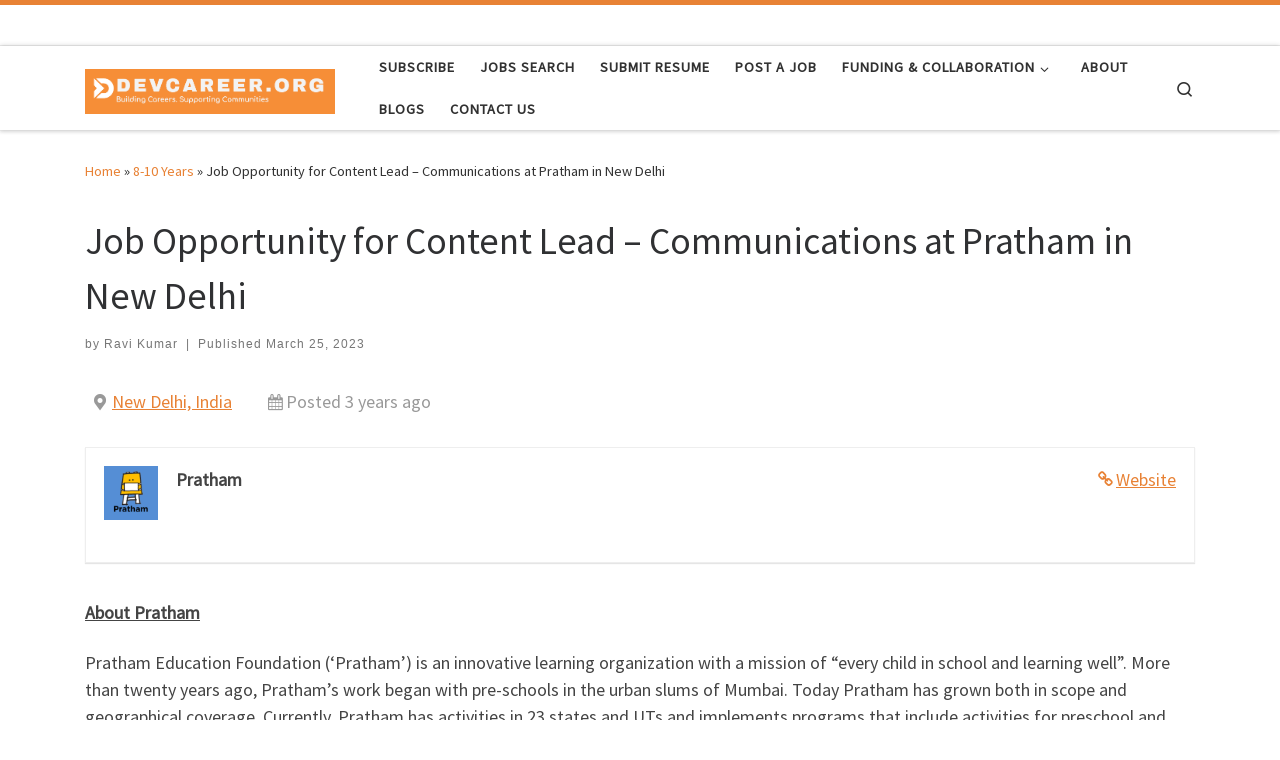

--- FILE ---
content_type: text/html; charset=utf-8
request_url: https://www.google.com/recaptcha/api2/aframe
body_size: 248
content:
<!DOCTYPE HTML><html><head><meta http-equiv="content-type" content="text/html; charset=UTF-8"></head><body><script nonce="pTIyV0zdqoo4rykSStG7Og">/** Anti-fraud and anti-abuse applications only. See google.com/recaptcha */ try{var clients={'sodar':'https://pagead2.googlesyndication.com/pagead/sodar?'};window.addEventListener("message",function(a){try{if(a.source===window.parent){var b=JSON.parse(a.data);var c=clients[b['id']];if(c){var d=document.createElement('img');d.src=c+b['params']+'&rc='+(localStorage.getItem("rc::a")?sessionStorage.getItem("rc::b"):"");window.document.body.appendChild(d);sessionStorage.setItem("rc::e",parseInt(sessionStorage.getItem("rc::e")||0)+1);localStorage.setItem("rc::h",'1769022611973');}}}catch(b){}});window.parent.postMessage("_grecaptcha_ready", "*");}catch(b){}</script></body></html>